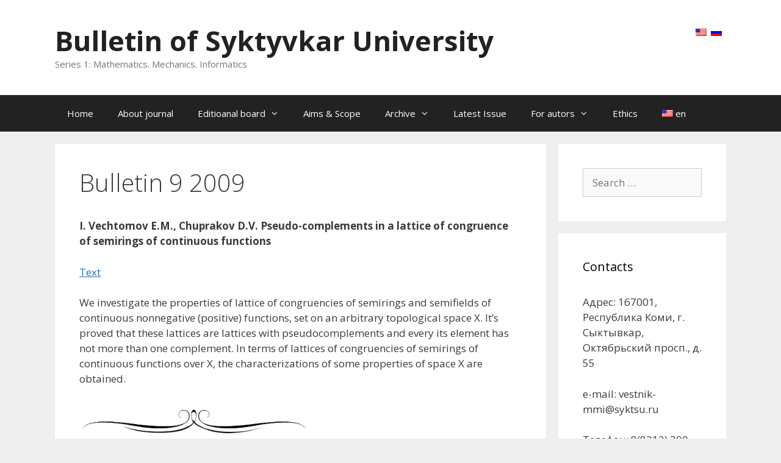

--- FILE ---
content_type: text/html; charset=UTF-8
request_url: https://vestnik-mmi.syktsu.ru/en/vestnik-9-2009/
body_size: 12568
content:
<!DOCTYPE html>
<html lang="en-US">
<head>
	<meta charset="UTF-8">
	<link rel="profile" href="https://gmpg.org/xfn/11">
	<title>Bulletin 9 2009 &#8211; Bulletin of Syktyvkar  University</title>
<meta name='robots' content='max-image-preview:large' />
	<style>img:is([sizes="auto" i], [sizes^="auto," i]) { contain-intrinsic-size: 3000px 1500px }</style>
	<link rel='dns-prefetch' href='//fonts.googleapis.com' />
<link href='https://fonts.gstatic.com' crossorigin rel='preconnect' />
<link rel="alternate" type="application/rss+xml" title="Bulletin of Syktyvkar  University &raquo; Feed" href="https://vestnik-mmi.syktsu.ru/en/feed/" />
<link rel="alternate" type="application/rss+xml" title="Bulletin of Syktyvkar  University &raquo; Comments Feed" href="https://vestnik-mmi.syktsu.ru/en/comments/feed/" />
<link rel="alternate" type="application/rss+xml" title="Bulletin of Syktyvkar  University &raquo; Bulletin 9 2009 Comments Feed" href="https://vestnik-mmi.syktsu.ru/en/vestnik-9-2009/feed/" />
<script type="text/javascript">
/* <![CDATA[ */
window._wpemojiSettings = {"baseUrl":"https:\/\/s.w.org\/images\/core\/emoji\/16.0.1\/72x72\/","ext":".png","svgUrl":"https:\/\/s.w.org\/images\/core\/emoji\/16.0.1\/svg\/","svgExt":".svg","source":{"concatemoji":"https:\/\/vestnik-mmi.syktsu.ru\/wp-includes\/js\/wp-emoji-release.min.js?ver=6.8.3"}};
/*! This file is auto-generated */
!function(s,n){var o,i,e;function c(e){try{var t={supportTests:e,timestamp:(new Date).valueOf()};sessionStorage.setItem(o,JSON.stringify(t))}catch(e){}}function p(e,t,n){e.clearRect(0,0,e.canvas.width,e.canvas.height),e.fillText(t,0,0);var t=new Uint32Array(e.getImageData(0,0,e.canvas.width,e.canvas.height).data),a=(e.clearRect(0,0,e.canvas.width,e.canvas.height),e.fillText(n,0,0),new Uint32Array(e.getImageData(0,0,e.canvas.width,e.canvas.height).data));return t.every(function(e,t){return e===a[t]})}function u(e,t){e.clearRect(0,0,e.canvas.width,e.canvas.height),e.fillText(t,0,0);for(var n=e.getImageData(16,16,1,1),a=0;a<n.data.length;a++)if(0!==n.data[a])return!1;return!0}function f(e,t,n,a){switch(t){case"flag":return n(e,"\ud83c\udff3\ufe0f\u200d\u26a7\ufe0f","\ud83c\udff3\ufe0f\u200b\u26a7\ufe0f")?!1:!n(e,"\ud83c\udde8\ud83c\uddf6","\ud83c\udde8\u200b\ud83c\uddf6")&&!n(e,"\ud83c\udff4\udb40\udc67\udb40\udc62\udb40\udc65\udb40\udc6e\udb40\udc67\udb40\udc7f","\ud83c\udff4\u200b\udb40\udc67\u200b\udb40\udc62\u200b\udb40\udc65\u200b\udb40\udc6e\u200b\udb40\udc67\u200b\udb40\udc7f");case"emoji":return!a(e,"\ud83e\udedf")}return!1}function g(e,t,n,a){var r="undefined"!=typeof WorkerGlobalScope&&self instanceof WorkerGlobalScope?new OffscreenCanvas(300,150):s.createElement("canvas"),o=r.getContext("2d",{willReadFrequently:!0}),i=(o.textBaseline="top",o.font="600 32px Arial",{});return e.forEach(function(e){i[e]=t(o,e,n,a)}),i}function t(e){var t=s.createElement("script");t.src=e,t.defer=!0,s.head.appendChild(t)}"undefined"!=typeof Promise&&(o="wpEmojiSettingsSupports",i=["flag","emoji"],n.supports={everything:!0,everythingExceptFlag:!0},e=new Promise(function(e){s.addEventListener("DOMContentLoaded",e,{once:!0})}),new Promise(function(t){var n=function(){try{var e=JSON.parse(sessionStorage.getItem(o));if("object"==typeof e&&"number"==typeof e.timestamp&&(new Date).valueOf()<e.timestamp+604800&&"object"==typeof e.supportTests)return e.supportTests}catch(e){}return null}();if(!n){if("undefined"!=typeof Worker&&"undefined"!=typeof OffscreenCanvas&&"undefined"!=typeof URL&&URL.createObjectURL&&"undefined"!=typeof Blob)try{var e="postMessage("+g.toString()+"("+[JSON.stringify(i),f.toString(),p.toString(),u.toString()].join(",")+"));",a=new Blob([e],{type:"text/javascript"}),r=new Worker(URL.createObjectURL(a),{name:"wpTestEmojiSupports"});return void(r.onmessage=function(e){c(n=e.data),r.terminate(),t(n)})}catch(e){}c(n=g(i,f,p,u))}t(n)}).then(function(e){for(var t in e)n.supports[t]=e[t],n.supports.everything=n.supports.everything&&n.supports[t],"flag"!==t&&(n.supports.everythingExceptFlag=n.supports.everythingExceptFlag&&n.supports[t]);n.supports.everythingExceptFlag=n.supports.everythingExceptFlag&&!n.supports.flag,n.DOMReady=!1,n.readyCallback=function(){n.DOMReady=!0}}).then(function(){return e}).then(function(){var e;n.supports.everything||(n.readyCallback(),(e=n.source||{}).concatemoji?t(e.concatemoji):e.wpemoji&&e.twemoji&&(t(e.twemoji),t(e.wpemoji)))}))}((window,document),window._wpemojiSettings);
/* ]]> */
</script>
<link rel='stylesheet' id='generate-fonts-css' href='//fonts.googleapis.com/css?family=Open+Sans:300,300italic,regular,italic,600,600italic,700,700italic,800,800italic' type='text/css' media='all' />
<style id='wp-emoji-styles-inline-css' type='text/css'>

	img.wp-smiley, img.emoji {
		display: inline !important;
		border: none !important;
		box-shadow: none !important;
		height: 1em !important;
		width: 1em !important;
		margin: 0 0.07em !important;
		vertical-align: -0.1em !important;
		background: none !important;
		padding: 0 !important;
	}
</style>
<link rel='stylesheet' id='wp-block-library-css' href='https://vestnik-mmi.syktsu.ru/wp-includes/css/dist/block-library/style.min.css?ver=6.8.3' type='text/css' media='all' />
<style id='classic-theme-styles-inline-css' type='text/css'>
/*! This file is auto-generated */
.wp-block-button__link{color:#fff;background-color:#32373c;border-radius:9999px;box-shadow:none;text-decoration:none;padding:calc(.667em + 2px) calc(1.333em + 2px);font-size:1.125em}.wp-block-file__button{background:#32373c;color:#fff;text-decoration:none}
</style>
<style id='global-styles-inline-css' type='text/css'>
:root{--wp--preset--aspect-ratio--square: 1;--wp--preset--aspect-ratio--4-3: 4/3;--wp--preset--aspect-ratio--3-4: 3/4;--wp--preset--aspect-ratio--3-2: 3/2;--wp--preset--aspect-ratio--2-3: 2/3;--wp--preset--aspect-ratio--16-9: 16/9;--wp--preset--aspect-ratio--9-16: 9/16;--wp--preset--color--black: #000000;--wp--preset--color--cyan-bluish-gray: #abb8c3;--wp--preset--color--white: #ffffff;--wp--preset--color--pale-pink: #f78da7;--wp--preset--color--vivid-red: #cf2e2e;--wp--preset--color--luminous-vivid-orange: #ff6900;--wp--preset--color--luminous-vivid-amber: #fcb900;--wp--preset--color--light-green-cyan: #7bdcb5;--wp--preset--color--vivid-green-cyan: #00d084;--wp--preset--color--pale-cyan-blue: #8ed1fc;--wp--preset--color--vivid-cyan-blue: #0693e3;--wp--preset--color--vivid-purple: #9b51e0;--wp--preset--gradient--vivid-cyan-blue-to-vivid-purple: linear-gradient(135deg,rgba(6,147,227,1) 0%,rgb(155,81,224) 100%);--wp--preset--gradient--light-green-cyan-to-vivid-green-cyan: linear-gradient(135deg,rgb(122,220,180) 0%,rgb(0,208,130) 100%);--wp--preset--gradient--luminous-vivid-amber-to-luminous-vivid-orange: linear-gradient(135deg,rgba(252,185,0,1) 0%,rgba(255,105,0,1) 100%);--wp--preset--gradient--luminous-vivid-orange-to-vivid-red: linear-gradient(135deg,rgba(255,105,0,1) 0%,rgb(207,46,46) 100%);--wp--preset--gradient--very-light-gray-to-cyan-bluish-gray: linear-gradient(135deg,rgb(238,238,238) 0%,rgb(169,184,195) 100%);--wp--preset--gradient--cool-to-warm-spectrum: linear-gradient(135deg,rgb(74,234,220) 0%,rgb(151,120,209) 20%,rgb(207,42,186) 40%,rgb(238,44,130) 60%,rgb(251,105,98) 80%,rgb(254,248,76) 100%);--wp--preset--gradient--blush-light-purple: linear-gradient(135deg,rgb(255,206,236) 0%,rgb(152,150,240) 100%);--wp--preset--gradient--blush-bordeaux: linear-gradient(135deg,rgb(254,205,165) 0%,rgb(254,45,45) 50%,rgb(107,0,62) 100%);--wp--preset--gradient--luminous-dusk: linear-gradient(135deg,rgb(255,203,112) 0%,rgb(199,81,192) 50%,rgb(65,88,208) 100%);--wp--preset--gradient--pale-ocean: linear-gradient(135deg,rgb(255,245,203) 0%,rgb(182,227,212) 50%,rgb(51,167,181) 100%);--wp--preset--gradient--electric-grass: linear-gradient(135deg,rgb(202,248,128) 0%,rgb(113,206,126) 100%);--wp--preset--gradient--midnight: linear-gradient(135deg,rgb(2,3,129) 0%,rgb(40,116,252) 100%);--wp--preset--font-size--small: 13px;--wp--preset--font-size--medium: 20px;--wp--preset--font-size--large: 36px;--wp--preset--font-size--x-large: 42px;--wp--preset--spacing--20: 0.44rem;--wp--preset--spacing--30: 0.67rem;--wp--preset--spacing--40: 1rem;--wp--preset--spacing--50: 1.5rem;--wp--preset--spacing--60: 2.25rem;--wp--preset--spacing--70: 3.38rem;--wp--preset--spacing--80: 5.06rem;--wp--preset--shadow--natural: 6px 6px 9px rgba(0, 0, 0, 0.2);--wp--preset--shadow--deep: 12px 12px 50px rgba(0, 0, 0, 0.4);--wp--preset--shadow--sharp: 6px 6px 0px rgba(0, 0, 0, 0.2);--wp--preset--shadow--outlined: 6px 6px 0px -3px rgba(255, 255, 255, 1), 6px 6px rgba(0, 0, 0, 1);--wp--preset--shadow--crisp: 6px 6px 0px rgba(0, 0, 0, 1);}:where(.is-layout-flex){gap: 0.5em;}:where(.is-layout-grid){gap: 0.5em;}body .is-layout-flex{display: flex;}.is-layout-flex{flex-wrap: wrap;align-items: center;}.is-layout-flex > :is(*, div){margin: 0;}body .is-layout-grid{display: grid;}.is-layout-grid > :is(*, div){margin: 0;}:where(.wp-block-columns.is-layout-flex){gap: 2em;}:where(.wp-block-columns.is-layout-grid){gap: 2em;}:where(.wp-block-post-template.is-layout-flex){gap: 1.25em;}:where(.wp-block-post-template.is-layout-grid){gap: 1.25em;}.has-black-color{color: var(--wp--preset--color--black) !important;}.has-cyan-bluish-gray-color{color: var(--wp--preset--color--cyan-bluish-gray) !important;}.has-white-color{color: var(--wp--preset--color--white) !important;}.has-pale-pink-color{color: var(--wp--preset--color--pale-pink) !important;}.has-vivid-red-color{color: var(--wp--preset--color--vivid-red) !important;}.has-luminous-vivid-orange-color{color: var(--wp--preset--color--luminous-vivid-orange) !important;}.has-luminous-vivid-amber-color{color: var(--wp--preset--color--luminous-vivid-amber) !important;}.has-light-green-cyan-color{color: var(--wp--preset--color--light-green-cyan) !important;}.has-vivid-green-cyan-color{color: var(--wp--preset--color--vivid-green-cyan) !important;}.has-pale-cyan-blue-color{color: var(--wp--preset--color--pale-cyan-blue) !important;}.has-vivid-cyan-blue-color{color: var(--wp--preset--color--vivid-cyan-blue) !important;}.has-vivid-purple-color{color: var(--wp--preset--color--vivid-purple) !important;}.has-black-background-color{background-color: var(--wp--preset--color--black) !important;}.has-cyan-bluish-gray-background-color{background-color: var(--wp--preset--color--cyan-bluish-gray) !important;}.has-white-background-color{background-color: var(--wp--preset--color--white) !important;}.has-pale-pink-background-color{background-color: var(--wp--preset--color--pale-pink) !important;}.has-vivid-red-background-color{background-color: var(--wp--preset--color--vivid-red) !important;}.has-luminous-vivid-orange-background-color{background-color: var(--wp--preset--color--luminous-vivid-orange) !important;}.has-luminous-vivid-amber-background-color{background-color: var(--wp--preset--color--luminous-vivid-amber) !important;}.has-light-green-cyan-background-color{background-color: var(--wp--preset--color--light-green-cyan) !important;}.has-vivid-green-cyan-background-color{background-color: var(--wp--preset--color--vivid-green-cyan) !important;}.has-pale-cyan-blue-background-color{background-color: var(--wp--preset--color--pale-cyan-blue) !important;}.has-vivid-cyan-blue-background-color{background-color: var(--wp--preset--color--vivid-cyan-blue) !important;}.has-vivid-purple-background-color{background-color: var(--wp--preset--color--vivid-purple) !important;}.has-black-border-color{border-color: var(--wp--preset--color--black) !important;}.has-cyan-bluish-gray-border-color{border-color: var(--wp--preset--color--cyan-bluish-gray) !important;}.has-white-border-color{border-color: var(--wp--preset--color--white) !important;}.has-pale-pink-border-color{border-color: var(--wp--preset--color--pale-pink) !important;}.has-vivid-red-border-color{border-color: var(--wp--preset--color--vivid-red) !important;}.has-luminous-vivid-orange-border-color{border-color: var(--wp--preset--color--luminous-vivid-orange) !important;}.has-luminous-vivid-amber-border-color{border-color: var(--wp--preset--color--luminous-vivid-amber) !important;}.has-light-green-cyan-border-color{border-color: var(--wp--preset--color--light-green-cyan) !important;}.has-vivid-green-cyan-border-color{border-color: var(--wp--preset--color--vivid-green-cyan) !important;}.has-pale-cyan-blue-border-color{border-color: var(--wp--preset--color--pale-cyan-blue) !important;}.has-vivid-cyan-blue-border-color{border-color: var(--wp--preset--color--vivid-cyan-blue) !important;}.has-vivid-purple-border-color{border-color: var(--wp--preset--color--vivid-purple) !important;}.has-vivid-cyan-blue-to-vivid-purple-gradient-background{background: var(--wp--preset--gradient--vivid-cyan-blue-to-vivid-purple) !important;}.has-light-green-cyan-to-vivid-green-cyan-gradient-background{background: var(--wp--preset--gradient--light-green-cyan-to-vivid-green-cyan) !important;}.has-luminous-vivid-amber-to-luminous-vivid-orange-gradient-background{background: var(--wp--preset--gradient--luminous-vivid-amber-to-luminous-vivid-orange) !important;}.has-luminous-vivid-orange-to-vivid-red-gradient-background{background: var(--wp--preset--gradient--luminous-vivid-orange-to-vivid-red) !important;}.has-very-light-gray-to-cyan-bluish-gray-gradient-background{background: var(--wp--preset--gradient--very-light-gray-to-cyan-bluish-gray) !important;}.has-cool-to-warm-spectrum-gradient-background{background: var(--wp--preset--gradient--cool-to-warm-spectrum) !important;}.has-blush-light-purple-gradient-background{background: var(--wp--preset--gradient--blush-light-purple) !important;}.has-blush-bordeaux-gradient-background{background: var(--wp--preset--gradient--blush-bordeaux) !important;}.has-luminous-dusk-gradient-background{background: var(--wp--preset--gradient--luminous-dusk) !important;}.has-pale-ocean-gradient-background{background: var(--wp--preset--gradient--pale-ocean) !important;}.has-electric-grass-gradient-background{background: var(--wp--preset--gradient--electric-grass) !important;}.has-midnight-gradient-background{background: var(--wp--preset--gradient--midnight) !important;}.has-small-font-size{font-size: var(--wp--preset--font-size--small) !important;}.has-medium-font-size{font-size: var(--wp--preset--font-size--medium) !important;}.has-large-font-size{font-size: var(--wp--preset--font-size--large) !important;}.has-x-large-font-size{font-size: var(--wp--preset--font-size--x-large) !important;}
:where(.wp-block-post-template.is-layout-flex){gap: 1.25em;}:where(.wp-block-post-template.is-layout-grid){gap: 1.25em;}
:where(.wp-block-columns.is-layout-flex){gap: 2em;}:where(.wp-block-columns.is-layout-grid){gap: 2em;}
:root :where(.wp-block-pullquote){font-size: 1.5em;line-height: 1.6;}
</style>
<link rel='stylesheet' id='generate-style-grid-css' href='https://vestnik-mmi.syktsu.ru/wp-content/themes/generatepress/css/unsemantic-grid.min.css?ver=2.4.2' type='text/css' media='all' />
<link rel='stylesheet' id='generate-style-css' href='https://vestnik-mmi.syktsu.ru/wp-content/themes/generatepress/style.min.css?ver=2.4.2' type='text/css' media='all' />
<style id='generate-style-inline-css' type='text/css'>
body{background-color:#efefef;color:#3a3a3a;}a, a:visited{color:#1e73be;}a:hover, a:focus, a:active{color:#000000;}body .grid-container{max-width:1100px;}.wp-block-group__inner-container{max-width:1100px;margin-left:auto;margin-right:auto;}.site-header .header-image{width:800px;}body, button, input, select, textarea{font-family:"Open Sans", sans-serif;}.entry-content > [class*="wp-block-"]:not(:last-child){margin-bottom:1.5em;}.main-navigation .main-nav ul ul li a{font-size:14px;}@media (max-width:768px){.main-title{font-size:30px;}h1{font-size:30px;}h2{font-size:25px;}}.top-bar{background-color:#636363;color:#ffffff;}.top-bar a,.top-bar a:visited{color:#ffffff;}.top-bar a:hover{color:#303030;}.site-header{background-color:#ffffff;color:#3a3a3a;}.site-header a,.site-header a:visited{color:#3a3a3a;}.main-title a,.main-title a:hover,.main-title a:visited{color:#222222;}.site-description{color:#757575;}.main-navigation,.main-navigation ul ul{background-color:#222222;}.main-navigation .main-nav ul li a,.menu-toggle{color:#ffffff;}.main-navigation .main-nav ul li:hover > a,.main-navigation .main-nav ul li:focus > a, .main-navigation .main-nav ul li.sfHover > a{color:#ffffff;background-color:#3f3f3f;}button.menu-toggle:hover,button.menu-toggle:focus,.main-navigation .mobile-bar-items a,.main-navigation .mobile-bar-items a:hover,.main-navigation .mobile-bar-items a:focus{color:#ffffff;}.main-navigation .main-nav ul li[class*="current-menu-"] > a{color:#ffffff;background-color:#3f3f3f;}.main-navigation .main-nav ul li[class*="current-menu-"] > a:hover,.main-navigation .main-nav ul li[class*="current-menu-"].sfHover > a{color:#ffffff;background-color:#3f3f3f;}.navigation-search input[type="search"],.navigation-search input[type="search"]:active, .navigation-search input[type="search"]:focus, .main-navigation .main-nav ul li.search-item.active > a{color:#ffffff;background-color:#3f3f3f;}.main-navigation ul ul{background-color:#3f3f3f;}.main-navigation .main-nav ul ul li a{color:#ffffff;}.main-navigation .main-nav ul ul li:hover > a,.main-navigation .main-nav ul ul li:focus > a,.main-navigation .main-nav ul ul li.sfHover > a{color:#ffffff;background-color:#4f4f4f;}.main-navigation .main-nav ul ul li[class*="current-menu-"] > a{color:#ffffff;background-color:#4f4f4f;}.main-navigation .main-nav ul ul li[class*="current-menu-"] > a:hover,.main-navigation .main-nav ul ul li[class*="current-menu-"].sfHover > a{color:#ffffff;background-color:#4f4f4f;}.separate-containers .inside-article, .separate-containers .comments-area, .separate-containers .page-header, .one-container .container, .separate-containers .paging-navigation, .inside-page-header{background-color:#ffffff;}.entry-meta{color:#595959;}.entry-meta a,.entry-meta a:visited{color:#595959;}.entry-meta a:hover{color:#1e73be;}.sidebar .widget{background-color:#ffffff;}.sidebar .widget .widget-title{color:#000000;}.footer-widgets{background-color:#ffffff;}.footer-widgets .widget-title{color:#000000;}.site-info{color:#ffffff;background-color:#222222;}.site-info a,.site-info a:visited{color:#ffffff;}.site-info a:hover{color:#606060;}.footer-bar .widget_nav_menu .current-menu-item a{color:#606060;}input[type="text"],input[type="email"],input[type="url"],input[type="password"],input[type="search"],input[type="tel"],input[type="number"],textarea,select{color:#666666;background-color:#fafafa;border-color:#cccccc;}input[type="text"]:focus,input[type="email"]:focus,input[type="url"]:focus,input[type="password"]:focus,input[type="search"]:focus,input[type="tel"]:focus,input[type="number"]:focus,textarea:focus,select:focus{color:#666666;background-color:#ffffff;border-color:#bfbfbf;}button,html input[type="button"],input[type="reset"],input[type="submit"],a.button,a.button:visited,a.wp-block-button__link:not(.has-background){color:#ffffff;background-color:#666666;}button:hover,html input[type="button"]:hover,input[type="reset"]:hover,input[type="submit"]:hover,a.button:hover,button:focus,html input[type="button"]:focus,input[type="reset"]:focus,input[type="submit"]:focus,a.button:focus,a.wp-block-button__link:not(.has-background):active,a.wp-block-button__link:not(.has-background):focus,a.wp-block-button__link:not(.has-background):hover{color:#ffffff;background-color:#3f3f3f;}.generate-back-to-top,.generate-back-to-top:visited{background-color:rgba( 0,0,0,0.4 );color:#ffffff;}.generate-back-to-top:hover,.generate-back-to-top:focus{background-color:rgba( 0,0,0,0.6 );color:#ffffff;}.entry-content .alignwide, body:not(.no-sidebar) .entry-content .alignfull{margin-left:-40px;width:calc(100% + 80px);max-width:calc(100% + 80px);}.rtl .menu-item-has-children .dropdown-menu-toggle{padding-left:20px;}.rtl .main-navigation .main-nav ul li.menu-item-has-children > a{padding-right:20px;}@media (max-width:768px){.separate-containers .inside-article, .separate-containers .comments-area, .separate-containers .page-header, .separate-containers .paging-navigation, .one-container .site-content, .inside-page-header, .wp-block-group__inner-container{padding:30px;}.entry-content .alignwide, body:not(.no-sidebar) .entry-content .alignfull{margin-left:-30px;width:calc(100% + 60px);max-width:calc(100% + 60px);}}.one-container .sidebar .widget{padding:0px;}@media (max-width:768px){.main-navigation .menu-toggle,.main-navigation .mobile-bar-items,.sidebar-nav-mobile:not(#sticky-placeholder){display:block;}.main-navigation ul,.gen-sidebar-nav{display:none;}[class*="nav-float-"] .site-header .inside-header > *{float:none;clear:both;}}@font-face {font-family: "GeneratePress";src:  url("https://vestnik-mmi.syktsu.ru/wp-content/themes/generatepress/fonts/generatepress.eot");src:  url("https://vestnik-mmi.syktsu.ru/wp-content/themes/generatepress/fonts/generatepress.eot#iefix") format("embedded-opentype"),  url("https://vestnik-mmi.syktsu.ru/wp-content/themes/generatepress/fonts/generatepress.woff2") format("woff2"),  url("https://vestnik-mmi.syktsu.ru/wp-content/themes/generatepress/fonts/generatepress.woff") format("woff"),  url("https://vestnik-mmi.syktsu.ru/wp-content/themes/generatepress/fonts/generatepress.ttf") format("truetype"),  url("https://vestnik-mmi.syktsu.ru/wp-content/themes/generatepress/fonts/generatepress.svg#GeneratePress") format("svg");font-weight: normal;font-style: normal;}
</style>
<link rel='stylesheet' id='generate-mobile-style-css' href='https://vestnik-mmi.syktsu.ru/wp-content/themes/generatepress/css/mobile.min.css?ver=2.4.2' type='text/css' media='all' />
<link rel='stylesheet' id='font-awesome-css' href='https://vestnik-mmi.syktsu.ru/wp-content/themes/generatepress/css/font-awesome.min.css?ver=4.7' type='text/css' media='all' />
<link rel='stylesheet' id='wpglobus-css' href='https://vestnik-mmi.syktsu.ru/wp-content/plugins/wpglobus/includes/css/wpglobus.css?ver=2.5.0' type='text/css' media='all' />
<script type="text/javascript" src="https://vestnik-mmi.syktsu.ru/wp-includes/js/jquery/jquery.min.js?ver=3.7.1" id="jquery-core-js"></script>
<script type="text/javascript" src="https://vestnik-mmi.syktsu.ru/wp-includes/js/jquery/jquery-migrate.min.js?ver=3.4.1" id="jquery-migrate-js"></script>
<script type="text/javascript" id="utils-js-extra">
/* <![CDATA[ */
var userSettings = {"url":"\/","uid":"0","time":"1769458172","secure":"1"};
/* ]]> */
</script>
<script type="text/javascript" src="https://vestnik-mmi.syktsu.ru/wp-includes/js/utils.min.js?ver=6.8.3" id="utils-js"></script>
<link rel="https://api.w.org/" href="https://vestnik-mmi.syktsu.ru/en/wp-json/" /><link rel="alternate" title="JSON" type="application/json" href="https://vestnik-mmi.syktsu.ru/en/wp-json/wp/v2/posts/393" /><link rel="EditURI" type="application/rsd+xml" title="RSD" href="https://vestnik-mmi.syktsu.ru/xmlrpc.php?rsd" />
<meta name="generator" content="WordPress 6.8.3" />
<link rel="canonical" href="https://vestnik-mmi.syktsu.ru/en/vestnik-9-2009/" />
<link rel='shortlink' href='https://vestnik-mmi.syktsu.ru/en/?p=393' />
<link rel="alternate" title="oEmbed (JSON)" type="application/json+oembed" href="https://vestnik-mmi.syktsu.ru/en/wp-json/oembed/1.0/embed?url=https%3A%2F%2Fvestnik-mmi.syktsu.ru%2Fen%2Fvestnik-9-2009%2F" />
<link rel="alternate" title="oEmbed (XML)" type="text/xml+oembed" href="https://vestnik-mmi.syktsu.ru/en/wp-json/oembed/1.0/embed?url=https%3A%2F%2Fvestnik-mmi.syktsu.ru%2Fen%2Fvestnik-9-2009%2F&#038;format=xml" />
<style>/* CSS added by WP Meta and Date Remover*/.entry-meta {display:none !important;}
	.home .entry-meta { display: none; }
	.entry-footer {display:none !important;}
	.home .entry-footer { display: none; }</style><link rel="pingback" href="https://vestnik-mmi.syktsu.ru/xmlrpc.php">
<meta name="viewport" content="width=device-width, initial-scale=1"><style type="text/css">.recentcomments a{display:inline !important;padding:0 !important;margin:0 !important;}</style>			<style type="text/css" media="screen">
				.wpglobus_flag_ru{background-image:url(https://vestnik-mmi.syktsu.ru/wp-content/plugins/wpglobus/flags/ru.png)}
.wpglobus_flag_en{background-image:url(https://vestnik-mmi.syktsu.ru/wp-content/plugins/wpglobus/flags/us.png)}
			</style>
			<link rel="alternate" hreflang="ru-RU" href="https://vestnik-mmi.syktsu.ru/vestnik-9-2009/" /><link rel="alternate" hreflang="en-US" href="https://vestnik-mmi.syktsu.ru/en/vestnik-9-2009/" /></head>

<body data-rsssl=1 class="wp-singular post-template-default single single-post postid-393 single-format-standard wp-embed-responsive wp-theme-generatepress right-sidebar nav-below-header fluid-header separate-containers active-footer-widgets-3 nav-aligned-left header-aligned-left dropdown-hover" itemtype="https://schema.org/Blog" itemscope>
	<a class="screen-reader-text skip-link" href="#content" title="Skip to content">Skip to content</a>		<header id="masthead" class="site-header" itemtype="https://schema.org/WPHeader" itemscope>
			<div class="inside-header grid-container grid-parent">
							<div class="header-widget">
				<aside id="wpglobus-2" class="widget inner-padding widget_wpglobus"><div class="flags-styled"><span class="flag wpglobus-current-language"><a href="https://vestnik-mmi.syktsu.ru/en/vestnik-9-2009/" class="wpglobus-selector-link "><img src="https://vestnik-mmi.syktsu.ru/wp-content/plugins/wpglobus/flags/us.png"/></a></span><span class="flag "><a href="https://vestnik-mmi.syktsu.ru/vestnik-9-2009/" class="wpglobus-selector-link "><img src="https://vestnik-mmi.syktsu.ru/wp-content/plugins/wpglobus/flags/ru.png"/></a></span></div></aside>			</div>
		<div class="site-branding">
					<p class="main-title" itemprop="headline">
				<a href="https://vestnik-mmi.syktsu.ru/en/" rel="home">
					Bulletin of Syktyvkar  University
				</a>
			</p>
					<p class="site-description" itemprop="description">
				Series 1: Mathematics. Mechanics. Informatics
			</p>
				</div>			</div><!-- .inside-header -->
		</header><!-- #masthead -->
				<nav id="site-navigation" class="main-navigation" itemtype="https://schema.org/SiteNavigationElement" itemscope>
			<div class="inside-navigation grid-container grid-parent">
								<button class="menu-toggle" aria-controls="primary-menu" aria-expanded="false">
					<span class="mobile-menu">Menu</span>				</button>
				<div id="primary-menu" class="main-nav"><ul id="menu-menu-1" class=" menu sf-menu"><li id="menu-item-131" class="menu-item menu-item-type-custom menu-item-object-custom menu-item-131"><a href="https://vestnik-mmi.syktsu.ru/en/">Home</a></li>
<li id="menu-item-133" class="menu-item menu-item-type-post_type menu-item-object-page menu-item-home menu-item-133"><a href="https://vestnik-mmi.syktsu.ru/en/">About journal</a></li>
<li id="menu-item-136" class="menu-item menu-item-type-post_type menu-item-object-page menu-item-has-children menu-item-136"><a href="https://vestnik-mmi.syktsu.ru/en/redkollegiya/">Editioanal board<span role="presentation" class="dropdown-menu-toggle"></span></a>
<ul class="sub-menu">
	<li id="menu-item-1100" class="menu-item menu-item-type-custom menu-item-object-custom menu-item-1100"><a href="https://vestnik-mmi.syktsu.ru/en/redkollegiya/">Состав редколлегии</a></li>
	<li id="menu-item-156" class="menu-item menu-item-type-post_type menu-item-object-page menu-item-156"><a href="https://vestnik-mmi.syktsu.ru/en/glavnyj-redaktor/">Chief Editor</a></li>
	<li id="menu-item-135" class="menu-item menu-item-type-post_type menu-item-object-page menu-item-135"><a href="https://vestnik-mmi.syktsu.ru/en/ob-izdatelstve/">Information about the Publisher</a></li>
</ul>
</li>
<li id="menu-item-176" class="menu-item menu-item-type-post_type menu-item-object-page menu-item-176"><a href="https://vestnik-mmi.syktsu.ru/en/politika-zhurnala/">Aims &#038; Scope</a></li>
<li id="menu-item-134" class="menu-item menu-item-type-post_type menu-item-object-page menu-item-has-children menu-item-134"><a href="https://vestnik-mmi.syktsu.ru/en/arhiv/">Archive<span role="presentation" class="dropdown-menu-toggle"></span></a>
<ul class="sub-menu">
	<li id="menu-item-1101" class="menu-item menu-item-type-custom menu-item-object-custom menu-item-1101"><a href="https://vestnik-mmi.syktsu.ru/en/arhiv/">Номера по годам</a></li>
	<li id="menu-item-287" class="menu-item menu-item-type-post_type menu-item-object-page menu-item-287"><a href="https://vestnik-mmi.syktsu.ru/en/avtory/">Authors</a></li>
</ul>
</li>
<li id="menu-item-191" class="menu-item menu-item-type-custom menu-item-object-custom menu-item-191"><a href="https://vestnik-mmi.syktsu.ru/en/vestnik-4-57-2025/">Latest Issue</a></li>
<li id="menu-item-132" class="menu-item menu-item-type-post_type menu-item-object-page menu-item-has-children menu-item-132"><a href="https://vestnik-mmi.syktsu.ru/en/avtoram/">For autors<span role="presentation" class="dropdown-menu-toggle"></span></a>
<ul class="sub-menu">
	<li id="menu-item-1099" class="menu-item menu-item-type-custom menu-item-object-custom menu-item-1099"><a href="https://vestnik-mmi.syktsu.ru/en/avtoram/">Требования к оформлению</a></li>
	<li id="menu-item-137" class="menu-item menu-item-type-post_type menu-item-object-page menu-item-137"><a href="https://vestnik-mmi.syktsu.ru/en/pravila-retsenzirovaniya/">Peer review</a></li>
	<li id="menu-item-268" class="menu-item menu-item-type-post_type menu-item-object-page menu-item-268"><a href="https://vestnik-mmi.syktsu.ru/en/avtorskie-prava/">Copyright</a></li>
	<li id="menu-item-272" class="menu-item menu-item-type-post_type menu-item-object-page menu-item-272"><a href="https://vestnik-mmi.syktsu.ru/en/rezhim-dostupa/">Open access policy</a></li>
	<li id="menu-item-276" class="menu-item menu-item-type-post_type menu-item-object-page menu-item-276"><a href="https://vestnik-mmi.syktsu.ru/en/deklaratsiya-o-konflikte-interesov/">Declaration of conflict of interest</a></li>
</ul>
</li>
<li id="menu-item-282" class="menu-item menu-item-type-post_type menu-item-object-page menu-item-282"><a href="https://vestnik-mmi.syktsu.ru/en/kodeks-etiki-nauchnyh-publikatsij/">Ethics</a></li>
<li id="menu-item-9999999999" class="menu-item menu-item-type-custom menu-item-object-custom menu_item_wpglobus_menu_switch wpglobus-selector-link wpglobus-current-language menu-item-9999999999"><a href="https://vestnik-mmi.syktsu.ru/en/vestnik-9-2009/"><span class="wpglobus_flag wpglobus_language_name wpglobus_flag_en">en</span></a>
<ul class="sub-menu">
	<li id="menu-item-wpglobus_menu_switch_ru" class="menu-item menu-item-type-custom menu-item-object-custom sub_menu_item_wpglobus_menu_switch wpglobus-selector-link menu-item-wpglobus_menu_switch_ru"><a href="https://vestnik-mmi.syktsu.ru/vestnik-9-2009/"><span class="wpglobus_flag wpglobus_language_name wpglobus_flag_ru">ru</span></a></li>
</ul>
</li>
</ul></div>			</div><!-- .inside-navigation -->
		</nav><!-- #site-navigation -->
		
	<div id="page" class="hfeed site grid-container container grid-parent">
				<div id="content" class="site-content">
			
	<div id="primary" class="content-area grid-parent mobile-grid-100 grid-75 tablet-grid-75">
		<main id="main" class="site-main">
			
<article id="post-393" class="post-393 post type-post status-publish format-standard hentry category-bez-rubriki" itemtype="https://schema.org/CreativeWork" itemscope>
	<div class="inside-article">
		
		<header class="entry-header">
			<h1 class="entry-title" itemprop="headline">Bulletin 9 2009</h1>			<div class="entry-meta">
				<span class="posted-on"><a href="https://vestnik-mmi.syktsu.ru/en/vestnik-9-2009/" title="" rel="bookmark"><time class="updated" datetime="" itemprop="dateModified"></time><time class="entry-date published" datetime="" itemprop="datePublished"></time></a></span> <span class="byline">by <span class="author vcard" itemprop="author" itemtype="https://schema.org/Person" itemscope><a class="url fn n" href="https://vestnik-mmi.syktsu.ru/en/author/andrew/" title="View all posts by " rel="author" itemprop="url"><span class="author-name" itemprop="name"></span></a></span></span> 			</div><!-- .entry-meta -->
				</header><!-- .entry-header -->

		
		<div class="entry-content" itemprop="text">
			
<p><strong>I.</strong><strong>&nbsp;Vechtomov E.M., Chuprakov D.V.</strong>&nbsp;<strong>Pseudo-complements in a lattice of congruence of semirings of continuous functions</strong></p>



<p><a href="https://vestnik-mmi.syktsu.ru/issue/9/v9_1.pdf"><u>Text</u></a></p>



<p>We investigate the properties of lattice of congruencies of semirings and semifields of continuous nonnegative (positive) functions, set on an arbitrary topological space X. It’s proved that these lattices are lattices with pseudocomplements and every its element has not more than one complement. In terms of lattices of congruencies of semirings of continuous functions over X, the characterizations of some properties of space X are obtained.</p>



<figure class="wp-block-image is-resized"><img decoding="async" src="https://vestnik-mmi.syktsu.ru/wp-content/uploads/2020/08/hr.png" alt="" width="378" height="60"/></figure>



<p><strong>II.</strong><strong>&nbsp;Eltsov N.P., Ogorodnikov V.A., Prigarin S.M.</strong>&nbsp;<strong>Analysis of cascade models of random fields</strong><strong></strong></p>



<p><a href="https://vestnik-mmi.syktsu.ru/issue/9/v9_2.pdf"><u>Text</u></a></p>



<p>The stochastic process with piecewise linear trajectories is considered. The process is based on models of stochastic walk on a sraight line. The distributions of stochastic variables forming this process, and, in particular, distribution of relative time expectations for Poisson flow of points are investigated. The appropriate mathematical expressions for these distributions, and also expressions for mean of process as time-varying function are received.</p>



<figure class="wp-block-image is-resized"><img decoding="async" src="https://vestnik-mmi.syktsu.ru/wp-content/uploads/2020/08/hr.png" alt="" width="376" height="60"/></figure>



<p><strong>III.</strong><strong>&nbsp;Lovyagin Yu.N., Prazdnikova E.Wl.</strong><strong>&nbsp;</strong><strong>Elementar functions on the set of complex hyperrational numbers</strong></p>



<p><a href="https://vestnik-mmi.syktsu.ru/issue/9/v9_3.pdf"><u>Text</u></a></p>



<p>The basic elementary functions are enterd within the limits of the model-theoretic approach to the concept of complex hyperrational numbers. Their basic properties are resulted.</p>



<figure class="wp-block-image is-resized"><img decoding="async" src="https://vestnik-mmi.syktsu.ru/wp-content/uploads/2020/08/hr.png" alt="" width="377" height="60"/></figure>



<p><strong>IV.</strong><strong>&nbsp;Odyniec W.P.</strong>&nbsp;<strong>One differential inequality and its application to the Pearson&#8217;s distribution densities</strong></p>



<p><a href="https://vestnik-mmi.syktsu.ru/issue/9/v9_4.pdf"><u>Text</u></a></p>



<p>We prove that for some large set of functions including the densities of Pearson distributions the condition 0<(f/f')'<1 is sufficient for differential inequality f''(t)*f(t)<(f'(t))<sup>2</sup>&nbsp;(Theorem 1). The application of Theorem 1 to the densities of Reason distributions is given.</p>



<figure class="wp-block-image is-resized"><img loading="lazy" decoding="async" src="https://vestnik-mmi.syktsu.ru/wp-content/uploads/2020/08/hr.png" alt="" width="385" height="61"/></figure>



<p><strong>V.</strong><strong>&nbsp;Belyaeva N.A.</strong>&nbsp;<strong>Influence of the typical timeses on modes hardphase extrusion</strong></p>



<p><a href="https://vestnik-mmi.syktsu.ru/issue/9/v9_5.pdf"><u>Text</u></a></p>



<p>There are difined qualitative different extrusion regimes &#8211; stationary, quasistationary, transient modes &#8211; on base of the comparison of the typical times of the structuring, compactions and extrusion processes.</p>



<figure class="wp-block-image is-resized"><img loading="lazy" decoding="async" src="https://vestnik-mmi.syktsu.ru/wp-content/uploads/2020/08/hr.png" alt="" width="393" height="62"/></figure>



<p><strong>VI.</strong><strong>&nbsp;Bayborodina O.V., Sakovnich D.Y.</strong>&nbsp;<strong>Application of the complex algorithm for solving of size cutting problem in order to increase the efficiency of business processes of core production</strong></p>



<p><a href="https://vestnik-mmi.syktsu.ru/issue/9/v9_6.pdf"><u>Text</u></a></p>



<p>The possibility to increase the efficiency of business processes of spiral winding cores production by implementing the complex algorithm for solving of integer- valued problem of linear cutting is investigated. The results of the comparison analysis of MSY used calculation and the complex algorithm on the actual data of MSY are given.</p>



<figure class="wp-block-image is-resized"><img loading="lazy" decoding="async" src="https://vestnik-mmi.syktsu.ru/wp-content/uploads/2020/08/hr.png" alt="" width="390" height="62"/></figure>



<p><strong>VII.</strong><strong>&nbsp;Mikhailovskii E.I., Tulubenskaya E.V.</strong>&nbsp;<strong>The account of the transverse strain in the problem about stability of the cylindrical cover in the conditions constructive nonlinearity</strong></p>



<p><a href="https://vestnik-mmi.syktsu.ru/issue/9/v9_7.pdf"><u>Text</u></a></p>



<p>In work is considered the problem about stability of longitudinal compressed simply supported the cylindrical cover located at the border of two Winkler&#8217;s ambiences. The specified theory of Margera-Timoshenko type is used. The problem is solved by the means of the combined algorithm variant search.</p>



<figure class="wp-block-image is-resized"><img loading="lazy" decoding="async" src="https://vestnik-mmi.syktsu.ru/wp-content/uploads/2020/08/hr.png" alt="" width="384" height="61"/></figure>



<p><strong>VIII.</strong><strong>&nbsp;Tarasov V.N.</strong>&nbsp;<strong>Modeling the cell membrane potential of the sinoatrial node</strong></p>



<p><a href="https://vestnik-mmi.syktsu.ru/issue/9/v9_8.pdf"><u>Text</u></a></p>



<p>The work of the heart associated with a regular contractions of muscle forming the heart wall. The heart rate caused by the spread of the electrical action potential (AP) on heart fibers. Most of these fibers can self-excite. This is in contrast to AP in the nerve cells. For self-excitation AP in neuronal cells requires a signal (current initialization). Sector of the heart, giving the excitation maximum value &#8211; it is sinoatrial node. In this paper a mathematical model of electrical activity of cells of the sinotrial node is proposed.</p>



<figure class="wp-block-image is-resized"><img loading="lazy" decoding="async" src="https://vestnik-mmi.syktsu.ru/wp-content/uploads/2020/08/hr.png" alt="" width="393" height="62"/></figure>



<p><strong>IX.</strong><strong>&nbsp;Belyaeva N.A., Osipova V.V.</strong>&nbsp;<strong>The structural compaction model of viscoelastic composite material</strong></p>



<p><a href="https://vestnik-mmi.syktsu.ru/issue/9/v9_9.pdf"><u>Text</u></a></p>



<p>The structural model of solidphase plunger compaction of porous viscoelastic material is presented. Decisions of problems for case of the set speed and pressure on plunger are received. The program complex in the programming environment Delphi is developed. Results of numerical experiment are presented.</p>



<figure class="wp-block-image is-resized"><img loading="lazy" decoding="async" src="https://vestnik-mmi.syktsu.ru/wp-content/uploads/2020/08/hr.png" alt="" width="394" height="62"/></figure>



<p><strong>X.</strong><strong>&nbsp;Mikhailovskii E.I., Gintner V.V., Mironov V.V.</strong>&nbsp;<strong>Auxiliary operator method for solving linear boundary-value problem</strong><strong></strong></p>



<p><a href="https://vestnik-mmi.syktsu.ru/issue/9/v9_10.pdf"><u>Text</u></a></p>



<p>Linear boundary-value problem with homogeneous boundary condition under certain Green function may be considered as solved. But analytical construction of Green function is very problematical even for a homogeneous linear boundary-value problem with variable coefficients. At the same time one can select (auxiliary) differential operator with the same order, as operator of considered problem, the one for which Green function of the original problem with the boundary condition is fairly simply computed. This article shows that in these cases the original boundary-value problem is reduced to a Fredholm integral equation of the first or second kind. For its solution, for example, method of mechanical quadrature can be used.</p>



<figure class="wp-block-image is-resized"><img decoding="async" src="https://vestnik-mmi.syktsu.ru/wp-content/uploads/2020/08/hr.png" alt="" width="376" height="60"/></figure>



<p><strong>XI.</strong><strong>&nbsp;Pevnyi A.B., Duriagin A.M.</strong>&nbsp;<strong>Spherical designs</strong></p>



<p><a href="https://vestnik-mmi.syktsu.ru/issue/9/v9_11.pdf"><u>Text</u></a></p>



<p>Definition of spherical t-design is made. The example of 4-design R<sup>3</sup>&nbsp;is presented. The designs on a plane is in detail investigated, it is possible to name them designs.</p>



<figure class="wp-block-image is-resized"><img decoding="async" src="https://vestnik-mmi.syktsu.ru/wp-content/uploads/2020/08/hr.png" alt="" width="376" height="60"/></figure>



<p><strong>XII.</strong><strong>&nbsp;Pevnyi A.B., Istomina M.N., Maksimenko V.V.</strong>&nbsp;<strong>Complementary tight frames</strong></p>



<p><a href="https://vestnik-mmi.syktsu.ru/issue/9/v9_12.pdf"><u>Text</u></a></p>



<p>For any tight frame in the space R<sup>n</sup>&nbsp;consisting of m vectors, m>n, the authors construct a complimentary tight frame in the space of dimension n&#8217;=m-n.</p>



<figure class="wp-block-image is-resized"><img loading="lazy" decoding="async" src="https://vestnik-mmi.syktsu.ru/wp-content/uploads/2020/08/hr.png" alt="" width="364" height="58"/></figure>



<p><strong>XIII.</strong><strong>&nbsp;Vechtomov E.M.</strong>&nbsp;<strong>About problems of high professional education in Russia</strong></p>



<p><a href="https://vestnik-mmi.syktsu.ru/issue/9/v9_13.pdf"><u>Text</u></a></p>



<p>We are analyzing the state of affairs and exploring the contradictions in our high professional education. Our high education needs a modernization, but it should rely on reality in Russia and the traditions of fundamental education, not following western examples. Real education, moral upbringing and true science should be priorities of our government and society.</p>
		</div><!-- .entry-content -->

					<footer class="entry-meta">
				<span class="cat-links"><span class="screen-reader-text">Categories </span><a href="https://vestnik-mmi.syktsu.ru/en/category/bez-rubriki/" rel="category tag">Без рубрики</a></span> <span class="comments-link"><a href="https://vestnik-mmi.syktsu.ru/en/vestnik-9-2009/#respond">Leave a comment</a></span> 		<nav id="nav-below" class="post-navigation">
			<span class="screen-reader-text">Post navigation</span>

			<div class="nav-previous"><span class="prev" title="Previous"><a href="https://vestnik-mmi.syktsu.ru/en/vestnik-10-2009/" rel="prev">Bulletin 10 2009</a></span></div><div class="nav-next"><span class="next" title="Next"><a href="https://vestnik-mmi.syktsu.ru/en/vestnik-8-2008/" rel="next">Bulletin 8 2008</a></span></div>		</nav><!-- #nav-below -->
					</footer><!-- .entry-meta -->
			</div><!-- .inside-article -->
</article><!-- #post-## -->

					<div class="comments-area">
						<div id="comments">

		<div id="respond" class="comment-respond">
		<h3 id="reply-title" class="comment-reply-title">Leave a Comment <small><a rel="nofollow" id="cancel-comment-reply-link" href="/en/vestnik-9-2009/#respond" style="display:none;">Cancel reply</a></small></h3><form action="https://vestnik-mmi.syktsu.ru/wp-comments-post.php" method="post" id="commentform" class="comment-form"><p class="comment-form-comment"><label for="comment" class="screen-reader-text">Comment</label><textarea id="comment" name="comment" cols="45" rows="8" aria-required="true"></textarea></p><label for="author" class="screen-reader-text">Name</label><input placeholder="Name *" id="author" name="author" type="text" value="" size="30" />
<label for="email" class="screen-reader-text">Email</label><input placeholder="Email *" id="email" name="email" type="email" value="" size="30" />
<label for="url" class="screen-reader-text">Website</label><input placeholder="Website" id="url" name="url" type="url" value="" size="30" />
<p class="comment-form-cookies-consent"><input id="wp-comment-cookies-consent" name="wp-comment-cookies-consent" type="checkbox" value="yes" /> <label for="wp-comment-cookies-consent">Save my name, email, and website in this browser for the next time I comment.</label></p>
<p class="form-submit"><input name="submit" type="submit" id="submit" class="submit" value="Post Comment" /> <input type='hidden' name='comment_post_ID' value='393' id='comment_post_ID' />
<input type='hidden' name='comment_parent' id='comment_parent' value='0' />
</p><p style="display: none;"><input type="hidden" id="akismet_comment_nonce" name="akismet_comment_nonce" value="3eafdd4aa4" /></p><p style="display: none;"><input type="hidden" id="ak_js" name="ak_js" value="76"/></p></form>	</div><!-- #respond -->
	
</div><!-- #comments -->
					</div>

							</main><!-- #main -->
	</div><!-- #primary -->

	<div id="right-sidebar" class="widget-area grid-25 tablet-grid-25 grid-parent sidebar" itemtype="https://schema.org/WPSideBar" itemscope>
	<div class="inside-right-sidebar">
		<aside id="search-2" class="widget inner-padding widget_search"><form method="get" class="search-form" action="https://vestnik-mmi.syktsu.ru/en/">
	<label>
		<span class="screen-reader-text">Search for:</span>
		<input type="search" class="search-field" placeholder="Search &hellip;" value="" name="s" title="Search for:">
	</label>
	<input type="submit" class="search-submit" value="Search">
</form>
</aside><aside id="text-3" class="widget inner-padding widget_text"><h2 class="widget-title">Contacts</h2>			<div class="textwidget"><p>Адрес: 167001, Республика Коми, г. Сыктывкар, Октябрьский просп., д. 55</p>
<p>e-mail: vestnik-mmi@syktsu.ru</p>
<p>Телефон: 8(8212) 390-377</p>
<ul>
<li>индексируется в <a href="https://zbmath.org/serials/?q=se%3A00002828">zbMath</a>;</li>
<li>включен в список ВАК (<a href="https://vestnik-mmi.syktsu.ru/downloads/vak_12_04_2022.pdf">12.04.2022</a>, <a href="https://vestnik-mmi.syktsu.ru/downloads/vak_30_12_2022.pdf">30.12.2022</a>, <a href="https://vestnik-mmi.syktsu.ru/downloads/vak_19_12_2023.pdf">19.12.2023</a>)</li>
<li><a href="https://elibrary.ru/title_about.asp?id=27930">elibrary</a></li>
</ul>
</div>
		</aside><aside id="meta-2" class="widget inner-padding widget_meta"><h2 class="widget-title">Meta</h2>
		<ul>
						<li><a href="https://vestnik-mmi.syktsu.ru/wp-login.php">Log in</a></li>
			<li><a href="https://vestnik-mmi.syktsu.ru/en/feed/">Entries feed</a></li>
			<li><a href="https://vestnik-mmi.syktsu.ru/en/comments/feed/">Comments feed</a></li>

			<li><a href="https://wordpress.org/">WordPress.org</a></li>
		</ul>

		</aside>	</div><!-- .inside-right-sidebar -->
</div><!-- #secondary -->

	</div><!-- #content -->
</div><!-- #page -->


<div class="site-footer">
			<footer class="site-info" itemtype="https://schema.org/WPFooter" itemscope>
			<div class="inside-site-info grid-container grid-parent">
								<div class="copyright-bar">
					<span class="copyright">&copy; 2026 Bulletin of Syktyvkar  University</span> &bull; Powered by <a href="https://generatepress.com" itemprop="url">GeneratePress</a>				</div>
			</div>
		</footer><!-- .site-info -->
		</div><!-- .site-footer -->

<script type="speculationrules">
{"prefetch":[{"source":"document","where":{"and":[{"href_matches":"\/en\/*"},{"not":{"href_matches":["\/wp-*.php","\/wp-admin\/*","\/wp-content\/uploads\/*","\/wp-content\/*","\/wp-content\/plugins\/*","\/wp-content\/themes\/generatepress\/*","\/en\/*\\?(.+)"]}},{"not":{"selector_matches":"a[rel~=\"nofollow\"]"}},{"not":{"selector_matches":".no-prefetch, .no-prefetch a"}}]},"eagerness":"conservative"}]}
</script>
<!--[if lte IE 11]>
<script type="text/javascript" src="https://vestnik-mmi.syktsu.ru/wp-content/themes/generatepress/js/classList.min.js?ver=2.4.2" id="generate-classlist-js"></script>
<![endif]-->
<script type="text/javascript" src="https://vestnik-mmi.syktsu.ru/wp-content/themes/generatepress/js/menu.min.js?ver=2.4.2" id="generate-menu-js"></script>
<script type="text/javascript" src="https://vestnik-mmi.syktsu.ru/wp-content/themes/generatepress/js/a11y.min.js?ver=2.4.2" id="generate-a11y-js"></script>
<script type="text/javascript" src="https://vestnik-mmi.syktsu.ru/wp-includes/js/comment-reply.min.js?ver=6.8.3" id="comment-reply-js" async="async" data-wp-strategy="async"></script>
<script type="text/javascript" id="wpglobus-js-extra">
/* <![CDATA[ */
var WPGlobus = {"version":"2.5.0","language":"en","enabledLanguages":["ru","en"]};
/* ]]> */
</script>
<script type="text/javascript" src="https://vestnik-mmi.syktsu.ru/wp-content/plugins/wpglobus/includes/js/wpglobus.min.js?ver=2.5.0" id="wpglobus-js"></script>
<script async="async" type="text/javascript" src="https://vestnik-mmi.syktsu.ru/wp-content/plugins/akismet/_inc/form.js?ver=4.1.6" id="akismet-form-js"></script>

</body>
</html>
